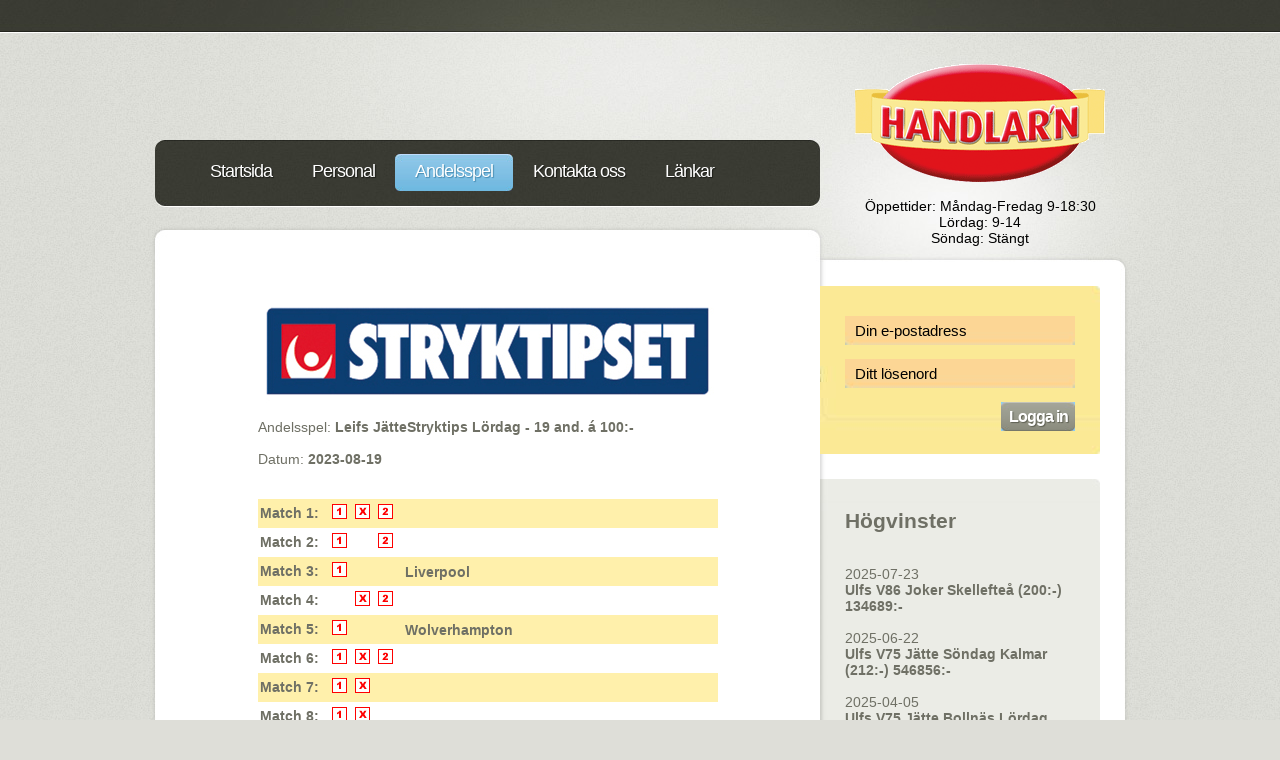

--- FILE ---
content_type: text/html; charset=UTF-8
request_url: https://tolkabro.se/selectedandel2.php?id=34427
body_size: 7203
content:
<!DOCTYPE HTML PUBLIC "-//W3C//DTD HTML 4.01 Transitional//EN"

"http://www.w3.org/TR/html4/loose.dtd">

<html>

<head>
<!-- Google tag (gtag.js) -->
<script async src="https://www.googletagmanager.com/gtag/js?id=G-WV3Y1KVYR3"></script>
<script>
  window.dataLayer = window.dataLayer || [];
  function gtag(){dataLayer.push(arguments);}
  gtag('js', new Date());

  gtag('config', 'G-WV3Y1KVYR3');
</script>
<title>Tolkabro Speceri &amp; Diverse aff&auml;r - Handlarn - Spel</title>

<meta http-equiv="Content-Type" content="text/html; charset=utf-8">
<meta name="description" content="" />
<link href="default.css" rel="stylesheet" type="text/css" media="all" />
<style type="text/css">
@import "layout.css";
</style>
<!--[if IE 6]>
<link href="ie6fix.css" rel="stylesheet" type="text/css" />
<![endif]-->
<!--[if IE 7]>
<link href="ie6fix.css" rel="stylesheet" type="text/css" />
<![endif]-->
<script type="text/javascript" src="jquery-1.4.2.min.js"></script>
<script type="text/javascript" src="jquery.formerize-0.1.js"></script>
</head>
<body>
<div id="wrapper">
	<div id="header-wrapper">
		<div id="header" class="container">
			<div id="logo"><br /><br /><br /><br />
			  <div align="center"><img src="images/handlarn.gif" /><BR>
				<br>
				<span class="blackText">&Ouml;ppettider: M&aring;ndag-Fredag 9-18:30<br>
				L&ouml;rdag: 9-14<br>
				S&ouml;ndag: St&auml;ngt
		      </span></div>
			</div>
			<div id="menu">
				<ul>
                    <li ><a href="index.php" accesskey="1" title=""><span>Startsida</span></a></li>
					<li ><a href="personal.php" accesskey="2" title=""><span>Personal</span></a></li>
					<li class="active"><a href="andelsspel2.php" accesskey="3" title=""><span>Andelsspel</span></a></li>
					<li ><a href="contact.php" accesskey="4" title=""><span>Kontakta oss</span></a></li>
                    <li ><a href="links.php" accesskey="5" title=""><span>L&auml;nkar</span></a></li>
				</ul>
			</div>		</div>
	</div>
	<div id="page">
		<div id="page-bgtop">
			<div id="page-bgbtm" class="container">
				<div id="content">
					<div id="box2" class="box-style1">
					  <p>

<!-- Start of game -->
<table width="460" border="0" align="center" cellpadding="0" cellspacing="0">
  <tr>
    <td><img src="admin/images/gametitles/11.jpg" alt="Stryktipset" width="460" height="104"></td>
  </tr>
  <tr>
    <td>&nbsp;</td>
  </tr>
  <tr>
    <td>Andelsspel: <span class="fetstil">Leifs JätteStryktips Lördag - 19 and. á 100:-</span></td>
  </tr>
  <tr>
    <td>&nbsp;</td>
  </tr>
  <tr>
    <td width="272">Datum: <span class="fetstil">2023-08-19</span></td>
    </tr>
</table>	
<br><br>
<table width="460" border="0" align="center" cellpadding="2" cellspacing="0">
  <tr>
    <td width="68" height="25" class="v75bg">Match 1: </td>
    <td width="384" class="v75bg"><img src="admin/images/stryktipset/1_active.jpg" alt="1">&nbsp;&nbsp;<img src="admin/images/stryktipset/X_active.jpg" alt="X">&nbsp;&nbsp;<img src="admin/images/stryktipset/2_active.jpg" alt="2">&nbsp;&nbsp;</td>
  </tr>
  <tr>
    <td width="68" height="25" class="fetstil">Match 2: </td>
    <td width="384" class="fetstil"><img src="admin/images/stryktipset/1_active.jpg" alt="1">&nbsp;&nbsp;<img src="admin/images/stryktipset/0.gif" alt="0">&nbsp;&nbsp;<img src="admin/images/stryktipset/2_active.jpg" alt="2">&nbsp;&nbsp;</td>
  </tr>
  <tr>
    <td width="68" height="25" class="v75bg">Match 3: </td>
    <td width="384" class="v75bg"><img src="admin/images/stryktipset/1_active.jpg" alt="1">&nbsp;&nbsp;<img src="admin/images/stryktipset/0.gif" alt="0">&nbsp;&nbsp;<img src="admin/images/stryktipset/0.gif" alt="0">&nbsp;&nbsp; Liverpool</td>
  </tr>
  <tr>
    <td width="68" height="25" class="fetstil">Match 4: </td>
    <td width="384" class="fetstil"><img src="admin/images/stryktipset/0.gif" alt="0">&nbsp;&nbsp;<img src="admin/images/stryktipset/X_active.jpg" alt="X">&nbsp;&nbsp;<img src="admin/images/stryktipset/2_active.jpg" alt="2">&nbsp;&nbsp;</td>
  </tr>
  <tr>
    <td width="68" height="25" class="v75bg">Match 5: </td>
    <td width="384" class="v75bg"><img src="admin/images/stryktipset/1_active.jpg" alt="1">&nbsp;&nbsp;<img src="admin/images/stryktipset/0.gif" alt="0">&nbsp;&nbsp;<img src="admin/images/stryktipset/0.gif" alt="0">&nbsp;&nbsp; Wolverhampton</td>
  </tr>
  <tr>
    <td width="68" height="25" class="fetstil">Match 6: </td>
    <td width="384" class="fetstil"><img src="admin/images/stryktipset/1_active.jpg" alt="1">&nbsp;&nbsp;<img src="admin/images/stryktipset/X_active.jpg" alt="X">&nbsp;&nbsp;<img src="admin/images/stryktipset/2_active.jpg" alt="2">&nbsp;&nbsp;</td>
  </tr>
  <tr>
    <td width="68" height="25" class="v75bg">Match 7: </td>
    <td width="384" class="v75bg"><img src="admin/images/stryktipset/1_active.jpg" alt="1">&nbsp;&nbsp;<img src="admin/images/stryktipset/X_active.jpg" alt="X">&nbsp;&nbsp;<img src="admin/images/stryktipset/0.gif" alt="0">&nbsp;&nbsp;</td>
  </tr>
  <tr>
    <td width="68" height="25" class="fetstil">Match 8: </td>
    <td width="384" class="fetstil"><img src="admin/images/stryktipset/1_active.jpg" alt="1">&nbsp;&nbsp;<img src="admin/images/stryktipset/X_active.jpg" alt="X">&nbsp;&nbsp;<img src="admin/images/stryktipset/0.gif" alt="0">&nbsp;&nbsp;</td>
  </tr>
  <tr>
    <td width="68" height="25" class="v75bg">Match 9: </td>
    <td width="384" class="v75bg"><img src="admin/images/stryktipset/0.gif" alt="0">&nbsp;&nbsp;<img src="admin/images/stryktipset/X_active.jpg" alt="X">&nbsp;&nbsp;<img src="admin/images/stryktipset/2_active.jpg" alt="2">&nbsp;&nbsp;</td>
  </tr>
  <tr>
    <td width="68" height="25" class="fetstil">Match 10: </td>
    <td width="384" class="fetstil"><img src="admin/images/stryktipset/1_active.jpg" alt="1">&nbsp;&nbsp;<img src="admin/images/stryktipset/0.gif" alt="0">&nbsp;&nbsp;<img src="admin/images/stryktipset/2_active.jpg" alt="2">&nbsp;&nbsp;</td>
  </tr>
  <tr>
    <td width="68" height="25" class="v75bg">Match 11: </td>
    <td width="384" class="v75bg"><img src="admin/images/stryktipset/1_active.jpg" alt="1">&nbsp;&nbsp;<img src="admin/images/stryktipset/0.gif" alt="0">&nbsp;&nbsp;<img src="admin/images/stryktipset/0.gif" alt="0">&nbsp;&nbsp; Sunderland</td>
  </tr>
  <tr>
    <td width="68" height="25" class="fetstil">Match 12: </td>
    <td width="384" class="fetstil"><img src="admin/images/stryktipset/1_active.jpg" alt="1">&nbsp;&nbsp;<img src="admin/images/stryktipset/X_active.jpg" alt="X">&nbsp;&nbsp;<img src="admin/images/stryktipset/2_active.jpg" alt="2">&nbsp;&nbsp;</td>
  </tr>
  <tr>
    <td width="68" height="25" class="v75bg">Match 13: </td>
    <td width="384" class="v75bg"><img src="admin/images/stryktipset/0.gif" alt="0">&nbsp;&nbsp;<img src="admin/images/stryktipset/0.gif" alt="0">&nbsp;&nbsp;<img src="admin/images/stryktipset/2_active.jpg" alt="2">&nbsp;&nbsp; Ipswich  </td>
  </tr>
  <tr>
    <td width="68" height="25" class="fetstil"></td>
    <td width="384" class="fetstil"></td>
  </tr>
  <tr>
    <td width="68" height="25" class="v75bg">2 x 11 rätt     22 x 10 rätt</td>
    <td width="384" class="v75bg"></td>
  </tr>
</table>
<br>
<br>
<table width="460" border="0" align="center" cellpadding="0" cellspacing="0">
  <tr>
    <td>Jokernummer:     <BR><BR>Total Vinst: <span class="fetstil">496:-</span><BR>Vinst / andel: <span class="fetstil">25:-</span><BR>

<br><br><a href="admin/images/files/34427.pdf" target="_blank">Visa systemets rader</a>
	</td>
  </tr>
</table>
<!-- End of game -->
<br><br><a href="print_andel.php?id=34427" target="_blank">Skriv ut denna andel</a>
                      </p>
                      <p>&nbsp;</p>
                      <p align="center">&nbsp;</p>
</div>
				</div>
				<div id="sidebar">
                <div id="login">  
				 
						<form id="foobar" method="post" action="">
							<fieldset>
								<input type="text" name="username" title="Din e-postadress" size="15" class="email" />
								<div>
									<input type="password" name="password" title="Ditt l&ouml;senord" size="15" class="email" />
									<input type="submit" name="loginBtn" id="loginBtn" value="Logga in" class="submit" />
								</div>
							</fieldset>
						</form>
						<script type="text/javascript">
							$('#foobar').formerize();
						</script>

					</div>
					<div id="bg1">
						<div id="bg2">
							<div id="bg3">
								<!-- Right side panel: Erbjudande, Dagens tips, News -->
                                <!-- This will be excluded in this page and "Högvinster" will be displayed instead. -->
  					
    <h2>H&ouml;gvinster</h2>
      <br>
2025-07-23<BR>
<span class="fetstil">Ulfs V86 Joker Skellefteå (200:-) 134689:-</span><BR><BR>
2025-06-22<BR>
<span class="fetstil">Ulfs V75 Jätte Söndag Kalmar (212:-) 546856:-</span><BR><BR>
2025-04-05<BR>
<span class="fetstil">Ulfs V75 Jätte Bollnäs Lördag (212:-) 36515:-</span><BR><BR>
2025-02-12<BR>
<span class="fetstil">Ulfs V86 Joker Onsdag Solvalla/Bergsåker(200:-) 17490:-</span><BR><BR>
2025-02-08<BR>
<span class="fetstil">Leifs JätteStryktips Lördag (100:-) 18658:-</span><BR><BR>
2025-02-08<BR>
<span class="fetstil">Marias Bicycletas Big 9 Lördag (50:-) 11446:-</span><BR><BR>
2025-01-18<BR>
<span class="fetstil">Tolkabros Guldregn V75 Lördag Jägersro  (250:-) 435889:-</span><BR><BR>
2025-01-18<BR>
<span class="fetstil">Team Rynkeby Sjuhärads V75 Lördag Jägersro (75:-) 12635:- </span><BR><BR>
2025-01-18<BR>
<span class="fetstil">Ulfs V75 Mini Lördag Jägersro (50:-) 12225:-</span><BR><BR>
2024-12-28<BR>
<span class="fetstil">Tolkabros Bautasystem V75 Lördag Halmstad (500:-) 16503:- </span><BR><BR>
2024-12-25<BR>
<span class="fetstil">Anders V75 Skräll Onsdag Umåker (198:-) 39424:-</span><BR><BR>
2024-08-10<BR>
<span class="fetstil">Anders Tunnel Lördag BIG 9 (50:-) 32224:-</span><BR><BR>
2024-08-03<BR>
<span class="fetstil">Dubbelturbotåget V75 Lördag Rättvik (200:-) 10676:-</span><BR><BR>
2024-07-27<BR>
<span class="fetstil">Dubbelturbotåget V75 Lördag Bollnäs (150:-) 37814:-</span><BR><BR>
2024-07-24<BR>
<span class="fetstil">Ulfs V86 Joker Onsdag Skellefteå (200:-) 110550:-</span><BR><BR>
2024-06-26<BR>
<span class="fetstil">Ulfs V86 Joker Onsdag Vaggeryd (200:-) 194751:-</span><BR><BR>
2024-06-26<BR>
<span class="fetstil">Ulfs V86 XL Onsdag Vaggeryd (66:-) 192310:-</span><BR><BR>
2024-05-13<BR>
<span class="fetstil">Anders V64 Jackpot Måndag Dannero (150:-) 13768:-</span><BR><BR>
2024-04-27<BR>
<span class="fetstil">Dubbelturbotåget V75 Lördag (150:-) 21397:-</span><BR><BR>
2024-04-13<BR>
<span class="fetstil">Ulfs V75 Jätte Lördag Bergsåker (212:-) 11578:-</span><BR><BR>
2024-04-13<BR>
<span class="fetstil">Tolkabros Bautasystem V75 Lördag Bergsåker (500:-) 12087:-</span><BR><BR>
2024-03-23<BR>
<span class="fetstil">Håkans Häftiga V75 Lördag Solvalla (132:-) 22435:-</span><BR><BR>
2024-03-11<BR>
<span class="fetstil">Anders  V64 Jackpot Halmstad (150:-) 13262:-</span><BR><BR>
2024-02-28<BR>
<span class="fetstil">Anders High Five Onsdag Svenska Spel (35:-) 12624:-</span><BR><BR>
2024-01-26<BR>
<span class="fetstil">Anders Jackpot V64 Fredag Kalmar/Östersund (150:-) 16542:-</span><BR><BR>
2024-01-13<BR>
<span class="fetstil">Leifs JätteStryktips Lördag (100:-) 10602:-</span><BR><BR>
2024-01-12<BR>
<span class="fetstil">Anders V65 Chans Fredag Östersund (50:-) 19358:-</span><BR><BR>
2023-12-31<BR>
<span class="fetstil">Håkans Häftiga V75 Söndag Axevalla (132:-) 53912:-</span><BR><BR>
2023-12-30<BR>
<span class="fetstil">Ulfs V75 Jätte Lördag Gävle (212:-) 15610:-</span><BR><BR>
2023-12-15<BR>
<span class="fetstil">Anders V65 Chans Fredag Halmstad (50:-) 39485:-</span><BR><BR>
2023-11-30<BR>
<span class="fetstil">Anders V4 Torsdag Boden (50:-) 10498:-</span><BR><BR>
2023-11-27<BR>
<span class="fetstil">Anders V64 Jackpot Måndag Halmstad Atg.se (150:-) 18500:-</span><BR><BR>
2023-11-15<BR>
<span class="fetstil">Anders V86 Chans Onsdag Solvalla/Åby Atg.se (100:-) 53557:-</span><BR><BR>
2023-09-26<BR>
<span class="fetstil">Ulfs V64 Tisdag Boden (50:-) 16923:-</span><BR><BR>
2023-09-23<BR>
<span class="fetstil">Dubbelturbotåget V75 Lördag Färjestad (150:-) 15369:-</span><BR><BR>
2023-09-09<BR>
<span class="fetstil">Tolkabros Rövare V75 Lördag Bollnäs (75:-) 143.597:-</span><BR><BR>
2023-09-02<BR>
<span class="fetstil">Ulfs V75 Jätte Lördag Jägersro (212:-) 14109:-</span><BR><BR>
2023-09-02<BR>
<span class="fetstil">Tolkabros Spiklösa V75 Lördag Jägersro (116:-) 10301:-</span><BR><BR>
2023-08-30<BR>
<span class="fetstil">Ulfs V86 Joker Onsdag Solvalla/Åby (200:-) 131269:-</span><BR><BR>
2023-08-12<BR>
<span class="fetstil">Ulfs V75 Jätte Lördag Åby (212:-) 12380:-</span><BR><BR>
2023-06-25<BR>
<span class="fetstil">Leifs Skott i Krysset Söndag Big 9 (100:-) 38672:-</span><BR><BR>
2023-06-17<BR>
<span class="fetstil">Ulfs V75 Jackpot Lördag Boden ATG.SE (150:-) 24479:-</span><BR><BR>
2023-06-17<BR>
<span class="fetstil">Ulfs V75 Jätte Lördag Boden (212:-) 33544:-</span><BR><BR>
2023-06-14<BR>
<span class="fetstil">Ulfs V86 Joker Onsdag Tingsryd (200:-) 23686:-</span><BR><BR>
2023-06-11<BR>
<span class="fetstil">Leifs Skott i Krysset BIG 9 Lördag (100:-) 17085:-</span><BR><BR>
2023-06-03<BR>
<span class="fetstil">Ulfs V75 Jätte Lördag Eskilstuna (211:-) 44326:-</span><BR><BR>
2023-06-03<BR>
<span class="fetstil">Tolkabros V75 Joker Lördag Eskilstuna (216:-) 41720:-</span><BR><BR>
2023-05-28<BR>
<span class="fetstil">Tolkabros Guldregn V75 Söndag Solvalla (250:-) 98007:-</span><BR><BR>
2023-05-28<BR>
<span class="fetstil">Tolkabros Bautasystem V75 Söndag Solvalla (500:-) 100750:- </span><BR><BR>
2023-05-25<BR>
<span class="fetstil">Anders V4 Lunch Rättvik (50:-) 17019:-</span><BR><BR>
2023-04-21<BR>
<span class="fetstil">Anders High Five Fredag Svenskaspel.se Spela tillsammans (35:-) 45688:-</span><BR><BR>
2023-04-15<BR>
<span class="fetstil">Tolkabros Spiklösa V75 Lördag Axevalla (116:-) 12849:-</span><BR><BR>
2023-03-22<BR>
<span class="fetstil">Ulfs V86 Joker Onsdag Solvalla/Åby (200:-) 70989:-</span><BR><BR>
2023-03-20<BR>
<span class="fetstil">Anders V64 Jackpot atg.se (150:-) 10942:-</span><BR><BR>
2023-03-02<BR>
<span class="fetstil">Anders V4  Torsdag Gävle (50:-) 11617:-</span><BR><BR>
2023-02-25<BR>
<span class="fetstil">Anders V75 Skräll Lördag Romme (198:-) 18656:-</span><BR><BR>
2023-02-25<BR>
<span class="fetstil">Tolkabros Spiklösa V75 Lördag Romme (116:-) 11346:-</span><BR><BR>
2023-02-25<BR>
<span class="fetstil">V75 SM23 Tolkabro atg.se Lördag Romme (100:-) 15716:-</span><BR><BR>
2023-02-11<BR>
<span class="fetstil">Tolkabros Joker V75 Lördag Åby (206:-) 218.293:-</span><BR><BR>
2023-01-13<BR>
<span class="fetstil">Anders V4 Fredag Jägersro (50:-) 23.899:-</span><BR><BR>
2022-11-12<BR>
<span class="fetstil">Tolkabros Bautasystem V75 Lördag Eskilstuna (500:-) 21040:-</span><BR><BR>
2022-11-09<BR>
<span class="fetstil">Tolkabros Jackpot V86 Onsdag Solvalla/Åby (300:-) 84088:-</span><BR><BR>
2022-10-03<BR>
<span class="fetstil">Anders V4 Måndag Solänget (50:-) 29.744:-</span><BR><BR>
2022-09-13<BR>
<span class="fetstil">Anders V64 Jackpot Tisdag Axevalla (150:-) 10588:-</span><BR><BR>
2022-09-03<BR>
<span class="fetstil">Tolkabros Bautasystem V75 Lördag  Jägersro (500:-) 68725:-</span><BR><BR>
2022-08-06<BR>
<span class="fetstil">Leifs Skott i krysset Big 9 Lördag (100:-) 93782:-</span><BR><BR>
2022-07-30<BR>
<span class="fetstil">Tolkabros Bautasystem V75 Lördag Bollnäs (500:-) 141040:-</span><BR><BR>
2022-07-09<BR>
<span class="fetstil">Anders Topptips Lördag svenskaspel.se (45:-) 20329:-</span><BR><BR>
2022-07-01<BR>
<span class="fetstil">Anders V64 Jackpot Fredag Årjäng/Lycksele (150:-) 18014:- </span><BR><BR>
2022-06-26<BR>
<span class="fetstil">Tolkabros V75 Joker Söndag Kalmar (200:-) 15687:-</span><BR><BR>
2022-06-04<BR>
<span class="fetstil">Tolkabros Bautasystem V75 Lördag Mantorp (500:-) 146039:-</span><BR><BR>
2022-04-08<BR>
<span class="fetstil">Anders V64 Jackpot Fredag  Östersund (150:-) 11365:-</span><BR><BR>
2022-02-19<BR>
<span class="fetstil">Ulfs V75 Jätte Lördag Bergsåker (211:-) 12.612:-</span><BR><BR>
2022-02-12<BR>
<span class="fetstil">Håkans Häftiga V75 Lördag Åby (132:-) 14.364:-</span><BR><BR>
2022-01-01<BR>
<span class="fetstil">Tolkabros Joker V75 Lördag Bollnäs (206:-) 95.400:-</span><BR><BR>
2021-10-27<BR>
<span class="fetstil">Ulfs V86 Joker Onsdag Solvalla/Jägersro (200:-) 16.888:-</span><BR><BR>
2021-09-24<BR>
<span class="fetstil">Tolkabros Kenospecial Fredag (120:-) 10.200:-</span><BR><BR>
2021-09-23<BR>
<span class="fetstil">Anders V4 Torsdag Östersund (50:-) 12.200:-</span><BR><BR>
2021-08-28<BR>
<span class="fetstil">Anders V75 Skräll Lördag Bergsåker (198:-) 30.750:-</span><BR><BR>
2021-06-09<BR>
<span class="fetstil">Ulfs V86 Jackpot ATG.SE  (150:-) 45.492:-</span><BR><BR>
2021-05-05<BR>
<span class="fetstil">Ulfs V86 Joker Onsdag Solvalla/Bergsåker (200:-) 15.972:-</span><BR><BR>
2021-04-04<BR>
<span class="fetstil">Dubbelturbotåget V75 Söndag Romme (150:-) 75.807:-</span><BR><BR>
2021-03-17<BR>
<span class="fetstil">Ulfs V86 Joker Onsdag Solvalla/Jägersro (200:-) 45.643:-</span><BR><BR>
2021-03-13<BR>
<span class="fetstil">Anders V75 Skräll Lördag Axevalla (198:-) 28.721:-</span><BR><BR>
2021-02-06<BR>
<span class="fetstil">Ulfs V75 Jätte Lördag Solvalla (211:-) 14.746:-</span><BR><BR>
2021-01-16<BR>
<span class="fetstil">Dubbelturbotåget V75 Lördag Jägersro (150:-) 27.624:-</span><BR><BR>
2021-01-16<BR>
<span class="fetstil">Tolkabros Guldregn V75 ATG:SE Lördag Jägersro (250:-) 27624:-</span><BR><BR>
2021-01-11<BR>
<span class="fetstil">Anders V4 Måndag Färjestad (50:-) 11.020:-</span><BR><BR>
2020-12-30<BR>
<span class="fetstil">Tolkabros Spiklösa V75 Onsdag Bjerke (116:-) 12.570:-</span><BR><BR>
2020-12-26<BR>
<span class="fetstil">Ulfs V75 Jätte Lördag Solvalla (211:-) 23.954:-</span><BR><BR>
2020-12-05<BR>
<span class="fetstil">Tolkabros Guldregn V75  ATG.SE Lördag Åby (250:-) 19602:- </span><BR><BR>
2020-11-04<BR>
<span class="fetstil">Ulfs V86 Joker Onsdag Solvalla/Jägersro (200:-) 13500:-</span><BR><BR>
2020-10-14<BR>
<span class="fetstil">Marias Europatips Onsdag (48:-) 69920:-</span><BR><BR>
2020-10-11<BR>
<span class="fetstil">Marias Europatips Söndag (48:-) 112170:-</span><BR><BR>
2020-08-22<BR>
<span class="fetstil">Ulfs V75 Jätte Lördag Solänget(211:-) 14000:-</span><BR><BR>
2020-08-22<BR>
<span class="fetstil">Tolkabros Guldregn ATG V75 Lördag Solänget (250:-) 13767:-</span><BR><BR>
2020-08-16<BR>
<span class="fetstil">Anders V4 Söndag Göteborgs Galopp (41:-) 13250:-</span><BR><BR>
2020-08-08<BR>
<span class="fetstil">Anders V75 Skräll Lördag Åby (242:-) 129128:-</span><BR><BR>
2020-07-04<BR>
<span class="fetstil">Anders V75 Skräll Lördag Halmstad (242:-) 39020:-</span><BR><BR>
2020-06-27<BR>
<span class="fetstil">Tolkabros Spiklösa V75 Lördag Bergsåker (116.-) 12711:-</span><BR><BR>
2020-06-27<BR>
<span class="fetstil">Dubbelturbotåget V75 Lördag Bergsåker (150:-) 13645:-</span><BR><BR>
2020-06-21<BR>
<span class="fetstil">Ulfs V75 Mini Söndag Kalmar (41:-) 12965:-</span><BR><BR>
2020-06-21<BR>
<span class="fetstil">Ulfs V75 Jätte Söndag Kalmar (212:-) 13927:-</span><BR><BR>
2020-06-15<BR>
<span class="fetstil">Anders V4 Måndag Mantorp (41:-) 11384:- </span><BR><BR>
2020-05-20<BR>
<span class="fetstil">Ulfs V86 Joker Solvalla/Åby (200:-) 49140:-</span><BR><BR>
2020-05-20<BR>
<span class="fetstil">Tolkabros Stolpskott V86 ATG TILLSAMMANS Solvalla/Åby (25:-)  33429:-</span><BR><BR>
2020-05-02<BR>
<span class="fetstil">Ulfs V75 Jätte Örebro (211:-, 106:-) 18728:-</span><BR><BR>
2020-05-02<BR>
<span class="fetstil">Tolkabros Guldregn ATG TILLSAMMANS V75 Örebro (250:-) 18449:_</span><BR><BR>
2020-04-22<BR>
<span class="fetstil">Ulfs V86 Joker Onsdag Solvalla/Bergsåker (200:-) 17794:-</span><BR><BR>
2020-04-15<BR>
<span class="fetstil">Ulfs V86 Joker Onsdag Solvalla/Jägersro (200:-) 45371:-</span><BR><BR>
2020-04-08<BR>
<span class="fetstil">Ulfs V86 Joker Onsdag Solvalla/Åby (200:-) 20304:-</span><BR><BR>
2020-03-09<BR>
<span class="fetstil">Ulfs Grand Slam 75 Söndag Umåker (41:-) 38770:-</span><BR><BR>
2020-01-30<BR>
<span class="fetstil">Ulfs V86 XL Solvalla/Bergsåker (66:-) 18245:-</span><BR><BR>
2019-12-31<BR>
<span class="fetstil">Tolkabros Guldregn V75 ATG Tillsammans Axevalla (250:-) 25411:-</span><BR><BR>
2019-12-01<BR>
<span class="fetstil">Tolkabros Spiklösa V75 Örebro (116:-) 27876:-</span><BR><BR>
2019-09-29<BR>
<span class="fetstil">Tolkabros Spiklösa V75 Söndag Solvalla (116:-) 125204:-</span><BR><BR>
2019-09-24<BR>
<span class="fetstil">Anders V5 Axevalla Tisdag (41:-) 25372:</span><BR><BR>
2019-09-23<BR>
<span class="fetstil">Anders Powerplay Måndag (73:-) 16275:-</span><BR><BR>
2019-07-17<BR>
<span class="fetstil">Anders V86 XXL Onsdag Eskilstuna (132:-) 24521:-</span><BR><BR>
2019-07-07<BR>
<span class="fetstil">Anders V75 Söndag Jarlsberg (131:-) 25,856:-</span><BR><BR>
2019-06-17<BR>
<span class="fetstil">Ulfs V64 Måndag Halmstad (41:-) 45759:-</span><BR><BR>
2019-05-25<BR>
<span class="fetstil">Håkans Häftiga V75 Lördag Åby 2019-05-11 (131:-) 15,604:-</span><BR><BR>
2019-02-09<BR>
<span class="fetstil">Leifs JätteStryktips Lördag (96:-) 81885:-</span><BR><BR>
2019-02-02<BR>
<span class="fetstil">Tolkabros Spiklösa V75 lördag Åby (116:-) 14979:-</span><BR><BR>
2019-01-23<BR>
<span class="fetstil">Ulfs V86 Joker Onsdag Solvalla/Åby (200:-) 35197:-</span><BR><BR>
2019-01-02<BR>
<span class="fetstil">Ulfs V86 Joker Solvalla/Jägersro (200:-) 10447:-</span><BR><BR>
2018-12-29<BR>
<span class="fetstil">Tolkabros Spiklösa V75 Lördag Romme (116:-) 55267:-</span><BR><BR>
2018-12-15<BR>
<span class="fetstil">Anders V75 Skräll Lördag Åby  (242:-) 13810:-</span><BR><BR>
2018-12-08<BR>
<span class="fetstil">Anders V75 Skräll Lördag Bergsåker (242:-) 47708:-</span><BR><BR>
2018-11-17<BR>
<span class="fetstil">Ulfs V75 Jätte Lördag Bjerke (211:-, 106:-) 55.045:-</span><BR><BR>
2018-09-22<BR>
<span class="fetstil">Anders Powerplay  (41:-)  11053:-</span><BR><BR>
2018-07-14<BR>
<span class="fetstil">Leifs JätteStryktips Lördag (96:-) 32386:-</span><BR><BR>
2018-06-30<BR>
<span class="fetstil">Ulfs V75 Chans Lördag Färjestad (211:-,106:-) 82.642:-</span><BR><BR>
2018-06-15<BR>
<span class="fetstil">Anders V4 Fredag Axevalla (41:-) 25992:-</span><BR><BR>
2018-06-09<BR>
<span class="fetstil">Ulfs V75 Chans Lördag Östersund (200:-) 11098:-</span><BR><BR>
2018-03-21<BR>
<span class="fetstil">Ulfs V86 Joker Solvalla/Bergsåker (200:-) 40403:-</span><BR><BR>
2017-12-30<BR>
<span class="fetstil">Ulfs V75 Jättte Lördag Halmstad (200:-, 100:-) 66042:-</span><BR><BR>
2017-12-09<BR>
<span class="fetstil">Ulfs V75 Jätte Lördag Åby (200:-,100:-) 13756:-</span><BR><BR>
2017-10-19<BR>
<span class="fetstil">Anders Powerplay (41:-) 17064:-</span><BR><BR>
2017-09-30<BR>
<span class="fetstil">Leifs JätteStryktips (96:-) 189954:-</span><BR><BR>
2017-09-23<BR>
<span class="fetstil">Ulfs V75 Chans Färjestad (200:-, 100:-) 12.215:-</span><BR><BR>
2017-09-16<BR>
<span class="fetstil">Dubbelturbotåget V75 Bollnäs (150:-) 57.299:-</span><BR><BR>
2017-08-26<BR>
<span class="fetstil">Ulfs V75 Chans Bergsåker (200:-, 100:-) 13077:-</span><BR><BR>
2017-06-03<BR>
<span class="fetstil">Ulfs V75 Jätte Mantorp (200:-,100:-) 33532:-</span><BR><BR>
2017-05-31<BR>
<span class="fetstil">Ulfs V86 Joker Onsdag Boden (200:-) 14393:-</span><BR><BR>
2017-05-27<BR>
<span class="fetstil">Ulfs V75 Chans Solvalla (200:-, 100:-) 13936:-</span><BR><BR>
2017-05-06<BR>
<span class="fetstil">Ulfs V75 Jätte Örebro (200:- , 100:-) 13212:-</span><BR><BR>
2017-04-29<BR>
<span class="fetstil">Ulfs V75 Jätte Åby (200:-, 100:-) 10819:-</span><BR><BR>
2017-04-22<BR>
<span class="fetstil">Ulfs V75 Chans Umåker (200:-,100:-) 18496:-</span><BR><BR>
2017-02-25<BR>
<span class="fetstil">Ulfs V75 Jätte Eskilstuna (200:-,100:-) 18929:-</span><BR><BR>
2017-02-25<BR>
<span class="fetstil">Anders V75 Skräll Eskuilstuna (246:-) 18296:-</span><BR><BR>
2017-01-28<BR>
<span class="fetstil">Ulfs V75 Mini Bergsåker (40:-) 13618:-</span><BR><BR>
2017-01-06<BR>
<span class="fetstil">Eurojackpot (53:-) 24710:-</span><BR><BR>
2016-12-31<BR>
<span class="fetstil">Ulfs V75 Jätte Mantorp (200:-) 52922:-</span><BR><BR>
2016-11-13<BR>
<span class="fetstil">Marias Europatips Söndag (48:-)  20684:-</span><BR><BR>
2016-08-13<BR>
<span class="fetstil">Ulfs V75 Jätte Åby (200:-) 76.806:-</span><BR><BR>
2016-08-06<BR>
<span class="fetstil">Ulfs V75 Chans Rättvik (200:-) 13,428:-</span><BR><BR>
2016-06-19<BR>
<span class="fetstil">Anders V75 Skräll Boden ( 246:- ) 19755:-</span><BR><BR>
2016-05-21<BR>
<span class="fetstil">Ulfs V75 Chans Gävle ( 200:- ) 11095:-</span><BR><BR>
2016-05-21<BR>
<span class="fetstil">Dubbelturbotåget V75 Gävle ( 150:- ) 12151:-</span><BR><BR>
2016-03-27<BR>
<span class="fetstil">Ulfs V75 Jätte Romme (200:-) 83231:-</span><BR><BR>
2016-03-26<BR>
<span class="fetstil">Peders Jättestryktips (96:-) 15340:-</span><BR><BR>
2016-01-30<BR>
<span class="fetstil">Ulfs V75 Chans Bergsåker (200:-) 356893:-</span><BR><BR>
2015-10-22<BR>
<span class="fetstil">Ulfs V64 Torsdag Umåker (40:-) 11050:-</span><BR><BR>
2015-09-26<BR>
<span class="fetstil">Anders V75 Skräll  Solvalla (248:-) 501139:-</span><BR><BR>
2015-08-01<BR>
<span class="fetstil">Ulfs V75 Jätte Rättvik (200:-) 21513:-</span><BR><BR>
2015-07-01<BR>
<span class="fetstil">Anders V4 Övrevoll (40:-) 55527:-</span><BR><BR>
2015-05-16<BR>
<span class="fetstil">Dubbelturbotåget DD+V75 Åby (150:-) 30559:-</span><BR><BR>
2015-03-07<BR>
<span class="fetstil">Ulfs V75 Chans Bergsåker (200:-) 219241:-</span><BR><BR>
2015-02-17<BR>
<span class="fetstil">Anders Powerplay (41:-) 12188:-</span><BR><BR>
2014-11-22<BR>
<span class="fetstil">Ulfs V75 Jätte Bjerke (200:-) 19439:-</span><BR><BR>
2014-08-15<BR>
<span class="fetstil">Marias Topptips Fredag (61:-) 10168:-</span><BR><BR>
2014-07-26<BR>
<span class="fetstil">Ulfs V75 Jätte Bollnäs (200:-) 30666:-</span><BR><BR>
2014-07-26<BR>
<span class="fetstil">Ulfs V7 Jätte Bollnäs (200:-) 36408:-</span><BR><BR>
2014-07-26<BR>
<span class="fetstil">Peders Jättestryktips (99:-) 29503:-</span><BR><BR>
2014-07-23<BR>
<span class="fetstil">Ulfs V86 Joker Visby (200:-) 52713:-</span><BR><BR>
2014-07-12<BR>
<span class="fetstil">Ulfs V75 Jätte Årjäng (200:-) 17621:-</span><BR><BR>
2014-07-02<BR>
<span class="fetstil">Ulfs V86 Joker Solvalla (200:-) 22864:-</span><BR><BR>
2014-06-25<BR>
<span class="fetstil">Anders V86 XXL Onsdag Åmål (125:-) 13762:-</span><BR><BR>
2014-05-03<BR>
<span class="fetstil">Ulfs V75 Jätte (200:-) Örebro 104339:- </span><BR><BR>
2014-05-03<BR>
<span class="fetstil">Ulfs V7 Jätte (200:-)  Örebro 176298:-</span><BR><BR>
2014-01-19<BR>
<span class="fetstil">Anders V4 Söndag Täby Galopp (47:-) 39927:-</span><BR><BR>
2013-11-14<BR>
<span class="fetstil">Anders Bomben (31:-) 15273:-</span><BR><BR>
2013-10-09<BR>
<span class="fetstil">Ulfs V86 Joker Solvalla (150:-) 15.459:-</span><BR><BR>
2013-08-11<BR>
<span class="fetstil">Ulfs V75 Jätte Skellefteå (200:-) 19,237:-</span><BR><BR>
2013-08-11<BR>
<span class="fetstil">Ulfs V7 Jätte Skellefteå (200:-) 26,460:-</span><BR><BR>
2013-06-26<BR>
<span class="fetstil">Ulfs V86 Joker Lindesberg (150:-) 20734:-</span><BR><BR>
2013-06-23<BR>
<span class="fetstil">Yngves V75 Söndag Kalmar (50:-) 19747:-</span><BR><BR>
2013-05-04<BR>
<span class="fetstil">Ulfs V75 Jätte Örebro (200:-) 73296:-</span><BR><BR>
2013-04-07<BR>
<span class="fetstil">Marias Europatips (40:-)  70.858:-</span><BR><BR>
2013-01-30<BR>
<span class="fetstil">Marias Europatips (40:-) 58018:-</span><BR><BR>
2012-11-24<BR>
<span class="fetstil">Anders Bomben (31:-) 23957:-</span><BR><BR>
2012-11-15<BR>
<span class="fetstil">Xperten Bomben (100:-) 17908:-</span><BR><BR>
2012-09-08<BR>
<span class="fetstil">Ulfs V75 Jätte Skellefteå (200:-) 42772:-</span><BR><BR>
2012-09-08<BR>
<span class="fetstil">Ulfs V7 Jätte Skellefteå (200:-) 63048:-</span><BR><BR>
2012-07-21<BR>
<span class="fetstil">Ulfs V75 Jätte Axevalla (200:-) 10642:-</span><BR><BR>
2012-06-24<BR>
<span class="fetstil">Ulfs V7 Jätte Kalmar (200:-) 169333:-</span><BR><BR>
2012-06-24<BR>
<span class="fetstil">Ulfs V75 Jätte Kalmar (200:-) 93118:-</span><BR><BR>
2012-06-16<BR>
<span class="fetstil">Ulfs V7 Jätte Lördag Boden (200:-) 16535:-</span><BR><BR>
2012-06-09<BR>
<span class="fetstil">Thomas V75 Lördag Östersund (50:-) 16.777:-</span><BR><BR>
2012-04-18<BR>
<span class="fetstil">Thomas V86 Onsdag Solvalla (50:-) 12.243:-</span><BR><BR>
2012-04-18<BR>
<span class="fetstil">Ulfs V86 Joker Onsdag Solvalla (150:-) 84.540:-</span><BR><BR>
2012-04-07<BR>
<span class="fetstil">Ulfs V7 Jätte Romme (200:-) 37205:-</span><BR><BR>
2012-04-07<BR>
<span class="fetstil">Ulfs V75 Jätte Romme (200:-) 33089:-</span><BR><BR>
2012-04-07<BR>
<span class="fetstil">Bengts Jättestryktips (180:-) 88243:-</span><BR><BR>
2012-03-15<BR>
<span class="fetstil">Anders Powerplay (30:-) 16227:-</span><BR><BR>
2012-03-06<BR>
<span class="fetstil">Anders Powerplay (30:-) 10327:-</span><BR><BR>
2012-02-25<BR>
<span class="fetstil">Ulfs V7 Jätte Solvalla (200:-) 18033:-</span><BR><BR>
2012-02-10<BR>
<span class="fetstil">Ulfs V65 Jackpot Fredag Romme (100:-) 12915:-</span><BR><BR>
2012-02-06<BR>
<span class="fetstil">Anders V65 Måndag Eskilstuna (30:-) 11149:-</span><BR><BR>
2012-01-28<BR>
<span class="fetstil">Ulfs V7 Jätte Jägersro (200:-) 36233:-</span><BR><BR>
2012-01-28<BR>
<span class="fetstil">Ulfs V75 Jätte Jägersro ( 200:- ) 28766:-</span><BR><BR>
2011-12-17<BR>
<span class="fetstil">Anders V75 Joker Åby (100:-) 12896:-</span><BR><BR>
2011-11-26<BR>
<span class="fetstil">Gunillas V75 Chans Jägersro ( 100:- ) 13269:-</span><BR><BR>
2011-11-19<BR>
<span class="fetstil">Ulfs V75 Jätte Lördag Färjestad (200:-) 49790:-</span><BR><BR>
2011-11-16<BR>
<span class="fetstil">Anders Powerplay Onsdag (30:-) 13571:-</span><BR><BR>
2011-09-24<BR>
<span class="fetstil">Gunillas V75 Chans Färjestad (100:-)  17539:-</span><BR><BR>
2011-07-23<BR>
<span class="fetstil">Anders V75 Joker Axevalla ( 100:- ) 13420:-</span><BR><BR>
2011-07-13<BR>
<span class="fetstil">Thomas V6 Dannero ( 50:- )  13917:-</span><BR><BR>
2011-06-08<BR>
<span class="fetstil">Anders V6 Jackpot Solvalla  (150:-)  21810:-</span><BR><BR>
2011-05-03<BR>
<span class="fetstil">Anders V65 Tisdag Axevalla ( 30:- ) 10434:-</span><BR><BR>
2011-04-07<BR>
<span class="fetstil">Ulfs V4 Torsdag Romme ( 29.- ) 12841:-</span><BR><BR>
2011-03-31<BR>
<span class="fetstil">Anders V65 Torsdag Åby (30:-)  74704:-</span><BR><BR>
2011-02-23<BR>
<span class="fetstil">Anders V5 Onsdag Solvalla (30:-). 13.613:-</span><BR><BR>
2010-12-26<BR>
<span class="fetstil">Ulfs Jättesystem V 75 Solvalla ( valfri insats ) 62.728:-</span><BR><BR>
2010-12-26<BR>
<span class="fetstil">Ulfs Jätte V7 Solvalla ( valfri insats ) 121278:-</span><BR><BR>
2010-12-02<BR>
<span class="fetstil">Anders V65 Gävle ( 30:- ) 24320:-</span><BR><BR>
2010-11-17<BR>
<span class="fetstil">Anders V5 Onsdag Solvalla (30:-) 19.289:-</span><BR><BR>
2010-10-23<BR>
<span class="fetstil">Ulfs Jätte V75 Bergsåker ( valfri insats ) 10718:-</span><BR><BR>
2010-10-16<BR>
<span class="fetstil">Gunillas Chansen V 75 Åby (100:-) 10.384:-</span><BR><BR>
2010-10-14<BR>
<span class="fetstil">Anders Joker V4 Torsdag Täby Galopp (50:-) 11.404:-</span><BR><BR>
2010-09-11<BR>
<span class="fetstil">Ulfs Jättesystem V 75 Mantorp (valfri insats ) 41.613:-</span><BR><BR>
2010-08-28<BR>
<span class="fetstil">Anders V65  Täby Galopp (30:-)  82601:-</span><BR><BR>
2010-08-28<BR>
<span class="fetstil">Anders Joker V75 Bergsåker (100:-)  32509:-</span><BR><BR>
2010-08-01<BR>
<span class="fetstil">Ulfs Jackpotsystem V65 Hagmyren (valfri insats) 127933:-</span><BR><BR>
2010-06-04<BR>
<span class="fetstil">Anders V65 Bollnäs ( 30:- )  22624:-</span><BR><BR>
2010-05-29<BR>
<span class="fetstil">Ulfs Jätte V75 Solvalla ( valfri insats ) 15676:-</span><BR><BR>
2010-04-14<BR>
<span class="fetstil">Marias Bomben 1 Onsdag (31:-) 10.577:-</span><BR><BR>
2010-03-13<BR>
<span class="fetstil">Ulfs Jättesystem V75 Momarken ( valfri insats ) 610171:-</span><BR><BR>
2010-01-25<BR>
<span class="fetstil">Anders V65 Halmstad ( 30:- )  18555:-</span><BR><BR>
2009-11-27<BR>
<span class="fetstil">Thomas V5 Axevalla ( 30:- ) 15435:-</span><BR><BR>
2009-10-17<BR>
<span class="fetstil">Peters Stryktips Lördag (103:-). 24.075:-</span><BR><BR>
2009-08-12<BR>
<span class="fetstil">Ulfs Jokersystem V64 Solvalla ( 100:-) 10.613:-</span><BR><BR>
2009-01-31<BR>
<span class="fetstil">Ulfs Jättesystem V75 Örebro ( valfri insats ) 22870:-</span><BR><BR>
2009-01-03<BR>
<span class="fetstil">Ulfs Jättesystem V75 Jägersro (valfri insats) 45.427:-</span><BR><BR>
2008-10-18<BR>
<span class="fetstil">Anders Trio Klampenborg ( Valfri insats ) 20800:-</span><BR><BR>
2008-10-04<BR>
<span class="fetstil">Ulfs Jättesystem V75 Solvalla ( valfri insats ) 18433:-</span><BR><BR>
2008-10-02<BR>
<span class="fetstil">V5 Anders Åby ( 30:- ) 17460:-</span><BR><BR>
2008-09-17<BR>
<span class="fetstil">V64 Anders Jackpotsystem Solvalla ( valfri insats ) 50645:-</span><BR><BR>
2008-09-14<BR>
<span class="fetstil">V65 Anders Jackpotsystem Täby Galopp ( valfri insats ) 219484:-</span><BR><BR>
2008-09-06<BR>
<span class="fetstil">Ulfs Jättesystem V75 Jägersro (valfri insats) 20.011:-</span><BR><BR>
2008-08-30<BR>
<span class="fetstil">V75 Ulfs Jättesystem Bergsåker ( valfri insats ) 19.271:-</span><BR><BR>
2008-08-09<BR>
<span class="fetstil">Bomben 1 Lördag ( 100:- )  82718:-</span><BR><BR>
2008-08-09<BR>
<span class="fetstil">V75 Ulfs Jättesystem Solvalla ( valfri insats) 28697:-</span><BR><BR>
2008-07-14<BR>
<span class="fetstil">Bomben 4 Måndag ( 29:- ) 12583:-</span><BR><BR>
2008-06-04<BR>
<span class="fetstil">V4 Visby ( 29:- )  12.160:-</span><BR><BR>
2008-05-21<BR>
<span class="fetstil">V64 Jokersystemet Solvalla ( 100:- ) 12585:-</span><BR><BR>
2008-04-30<BR>
<span class="fetstil">V4 Boden ( 29:- ) 15234:-</span><BR><BR>
2008-04-28<BR>
<span class="fetstil">Bomben 7 Måndag ( 20:- )  10662:-</span><BR><BR>
2008-04-12<BR>
<span class="fetstil">V75 Jättesystemet Gävle ( Valfri insats ) 10494:-</span><BR><BR>
2008-04-05<BR>
<span class="fetstil">V 75 Jokersystemet Eskilstuna ( 100:- ) 364.859:-</span><BR><BR>
2008-03-19<BR>
<span class="fetstil">V64 Jokersystemet Solvalla ( 100:- ) 10518:-</span><BR><BR>
2008-02-14<BR>
<span class="fetstil">V65 Åby ( 30:- )   11985:-</span><BR><BR>
2008-02-09<BR>
<span class="fetstil">V75 Jägersro ( 100:- ) 18838:-</span><BR><BR>
2008-02-09<BR>
<span class="fetstil">V75 Jokersystemet Jägersro ( 100:- ) 13292:-</span><BR><BR>
2008-02-09<BR>
<span class="fetstil">V75 Chanssystemet Jägersro ( Valfri insats ) 36556:-</span><BR><BR>
2008-01-06<BR>
<span class="fetstil">V 65 Solvalla ( 50:- )  18620:-</span><BR><BR>
2007-12-29<BR>
<span class="fetstil">V75 Jättesystemet Gävle ( Valfri insats ) 14520:-</span><BR><BR>
2007-12-13<BR>
<span class="fetstil">V64 Solvalla ( 50:- ) 14550:-</span><BR><BR>
2007-12-01<BR>
<span class="fetstil">V75 Jättesystemet Örebro (valfri insats) 318.676:-.</span><BR><BR>
2007-11-18<BR>
<span class="fetstil">V65 Jackpotsystemet Solänget ( Valfri insats ) 12467:-</span><BR><BR>
2007-08-13<BR>
<span class="fetstil">V4 Kalmar  ( 28:50 )     14232:-</span><BR><BR>
2007-08-11<BR>
<span class="fetstil">V 75 Jättesystemet Solvalla ( valfri insats )  27.213:-</span><BR><BR>
2007-06-09<BR>
<span class="fetstil">V 75 Jättesystemet Östersund ( valfri insats ). 163,434:-</span><BR><BR>
2007-04-28<BR>
<span class="fetstil">V 75 Jättesystemet Umåker (valfri insats)  43.683:-</span><BR><BR>
2007-04-21<BR>
<span class="fetstil">V75 Åby ( 200:-)   15039:-</span><BR><BR>
2007-04-21<BR>
<span class="fetstil">V75 Olympiatravet Åby ( Valfri insats ) 19095:-</span><BR><BR>
2007-01-10<BR>
<span class="fetstil">V4 Bergsåker ( 30:-  )  19927:-</span><BR><BR>
2006-10-30<BR>
<span class="fetstil">V65 Eskilstuna  ( 30:- )  13330:-</span><BR><BR>
2006-10-01<BR>
<span class="fetstil">V65 Solvalla  ( 50:- )  39516:-</span><BR><BR>
2006-06-09<BR>
<span class="fetstil">V65 Östersund  ( 30:- )  16040:-</span><BR><BR>
2006-05-08<BR>
<span class="fetstil">V65 Romme  ( 30:- )  14150:-</span><BR><BR>
2006-02-07<BR>
<span class="fetstil">V65 Östersund  ( Joker )   461082:-</span><BR><BR>
2006-01-01<BR>
<span class="fetstil">V65 Eskilstuna  ( 50:- )  10622:-</span><BR><BR>
 		
                            </div>
						</div>
					</div>
				</div>
			</div>
		</div>
	</div>
</div>
<div id="footer" class="container">
	<p>Tolkabro.se 2026<br>
    <a href="http://www.qraze.se" target="_blank">Webbdesign av Familjen Persson</a></p>
</div>
</body>
</html>


--- FILE ---
content_type: text/css
request_url: https://tolkabro.se/default.css
body_size: 2065
content:
html, body {
	height: 100%;
}

body {
	margin: 0px;
	padding: 0px;
	background: #DEDED8 url(images/bg1_01.jpg) repeat;
	font-family: Arial, Helvetica, sans-serif;
	font-size: 14px;
	color: #6F7065;
}

h1, h2, h3 {
	margin-top: 0px;
}

p, ol, ul {
	margin-top: 0px;
}

p, ol {
	line-height: 170%;
}

strong {
	color: #36372F;
}

a {
	color: #03F;
}

a:hover {
	text-decoration: none;
}

a img {
	border: none;
}

img.border {
}

img.alignleft {
	float: left;
}

img.alignright {
	float: right;
}

img.aligncenter {
	margin: 0px auto;
}

hr {
	display: none;
}

/** WRAPPER */

#wrapper {
	background: url(images/homepage01.jpg) repeat-x left top;
}

.container {
	width: 1000px;
	margin: 0px auto;
}

.clearfix {
	clear: both;
}

/** HEADER */

#header-wrapper {
	background: url(images/bg1_02.jpg) no-repeat center top;
}

#header {
	height: 230px;
}

/** MENU */

#menu {
	float: left;
	width: 680px;
	height: 76px;
	padding-top: 154px;
}

#menu ul {
	margin: 0px;
	padding: 0px 0px 0px 50px;
	list-style: none;
	line-height: normal;
}

#menu li {
	float: left;
}

#menu a {
	display: block;
	float: left;
	margin: 0px;
	padding: 0px;
	letter-spacing: -1px;
	text-decoration: none;
	text-shadow: 1px 1px 1px #1B1C17;
	font-size: 18px;
	color: #FFFFFF;
}

#menu a:hover {
	text-decoration: underline;
}

#menu span {
	display: block;
	float: left;
	height: 30px;
	padding: 7px 20px 0px 20px;
}

#menu li.active {
	background: url(images/homepage03.jpg) repeat-x left top;
}

#menu li.active a {
	background: url(images/homepage02.jpg) no-repeat left top;
}

#menu li.active span {
	background: url(images/homepage04.jpg) no-repeat right top;
	text-shadow: 1px 1px 1px #468AAF;
	color: #FFFFFF;
}

/** PAGE */

#page {
	background: url(images/bg1_04.jpg) repeat-y center top;
}

#page-bgtop {
	background: url(images/bg1_03.jpg) no-repeat center top;
}

#page-bgbtm {
	overflow: hidden;
	width: 905px;
	padding: 0px 40px 25px 55px;
	background: url(images/bg1_05.jpg) no-repeat center bottom;
}

.subpage #page-bgtop {
	background: url(images/subpage2_02.jpg) no-repeat center top;
}

.single #page {
	background: url(images/subpage3_02.jpg) repeat-y center top;
}

.single #page-bgtop {
	background: url(images/subpage3_01.jpg) no-repeat center top;
}

.single #page-bgbtm {
	overflow: hidden;
	width: 890px;
	padding: 55px 55px 25px 55px;
	background: url(images/subpage3_03.jpg) no-repeat center bottom;
}

/** CONTENT */

#content {
	float: left;
	width: 585px;
}

/** SIDEBAR */

#sidebar {
	float: right;
	width: 280px;
	padding-top: 56px;
}

/** FOOTER */

#footer {
	height: 177px;
	background: url(images/bg1_06.jpg) no-repeat left top;
}

#footer p {
	margin: 0px;
	padding: 50px 0px 0px 0px;
	text-align: center;
	text-transform: uppercase;
	font-family: Arial, Helvetica, sans-serif;
	font-size: 10px;
	color: #B4B4A9;
}

#footer .legal {
}

#footer .links {
}

/** BANNER */

#banner {
	width: 585px;
	height: 250px;
	background: url(images/homepage06.jpg) no-repeat left top;
}

#banner h2 {
	margin: 0px;
	padding: 43px 0px 0px 0px;
	letter-spacing: -6px;
	font-size: 54px;
	font-weight: bold;
	color: #383931;
}

#banner p {
	margin: 0px;
	padding: 0px;
	letter-spacing: -3px;
	font-weight: bold;
	font-size: 24px;
	color: #B2B2A5;
}

#banner .text1 {
	display: block;
	margin-top: -17px;
}

#banner .text2 {
	display: block;
	margin-top: -10px;
}

/** TW0 COLUMNS */

#two-columns {
	padding-top: 30px;
}

#column1 {
	float: left;
	width: 270px;
}

#column2 {
	float: right;
	width: 270px;
}

/** CUSTOMER LOGIN */

#foobar {
}

#login {
	width: 230px;
	height: 138px;
	margin-bottom: 25px;
	padding: 30px 25px 0px 25px;
	background: url(images/homepage100.jpg) no-repeat left top;
}

#login form {
	margin: 0px;
	padding: 0px;
}

#login fieldset {
	margin: 0;
	padding: 0;
	border: none;
}

#login input.blank {
	color: #000000 !important;
}

#login input {
	height: 29px;
	margin: 0px 0px 14px 0px;
	padding: 0px;
	border: none;
	font-family: Arial, Helvetica, sans-serif;
	color: #000000;
}

#login .email {
	display: block;
	width: 210px;
	padding: 0px 10px;
	background: url(images/subpage1_011.jpg) no-repeat left top;
	font-size: 15px;
}

#login .password {
	display: block;
	float: left;
	width: 127px;
	height: 29px;
	padding: 0px 10px;
	line-height: normal;
	background: url(images/subpage1_02.jpg) no-repeat left top;
	font-size: 15px;
}

#login .submit {
	display: block;
	float: right;
	width: 74px;
	height: 29px;
	background: url(images/subpage1_03.jpg) no-repeat left top;
	letter-spacing: -1px;
	text-shadow: 1px 1px 1px #606154;
	font-weight: bold;
	font-size: 16px;
	color: #FFFFFF;
}

#login p {
	letter-spacing: -1px;
}

#login a {
	display: block;
	float: left;
	text-shadow: 1px 1px 1px #519EC7;
	color: #00F;
}

#login .forgot-pass {
	display: block;
	float: left;
	height: 22px;
	padding-right: 10px;
	background: url(images/subpage1_04.jpg) no-repeat right 2px;
}

#login .user {
	display: block;
	float: left;
	padding-left: 10px;
}

/** BOX STYLE 1 */
.box-style1 {
}

.box-style1 .title {
	margin: 0px;
	padding: 0px;
	letter-spacing: -3px;
	font-weight: bold;
	font-size: 48px;
	color: #383931;
}

.box-style1 .byline {
	margin-top: -10px;
	padding: 0px;
	letter-spacing: -2px;
	font-weight: bold;
	font-size: 24px;
	color: #B2B2A5;
}

/** BOX STYLE 2 */

.box-style2 {
}

.box-style2 .title {
	margin: 0px;
	padding: 0px 0px 30px 0px;
	letter-spacing: -2px;
	font-weight: bold;
	font-size: 24px;
	color: #383931;
}

.box-style2 img {
	padding-bottom: 20px;
}

/** BOX 1 */

/** BOX 2 */

#box2 {
	padding-top: 55px;
}

/** BOX 3 */

#box3 {
	padding: 0px 25px 25px 25px;
}

/** BOX 4 */

#box4 {
	padding: 0px 25px 25px 25px;
}

/** LINK STYLE 1 */

.link-align {
	text-align: center;
}

.link1 {
	display: inline-block;
	margin-top: 30px;
	height: 52px;
	background: url(images/homepage08.jpg) repeat-x left top;
}

.link1 a {
	display: block;
	height: 52px;
	margin: 0px;
	padding: 0px;
	background: url(images/homepage07.jpg) no-repeat left top;
	text-decoration: none;
}

.link1 span {
	display: block;
	height: 38px;
	margin: 0px;
	padding: 14px 20px 0px 20px;
	background: url(images/homepage09.jpg) no-repeat right top;
	letter-spacing: -2px;
	text-decoration: none;
	text-shadow: 1px 1px 1px #519EC7;
	font-family: Arial, Helvetica, sans-serif;
	font-weight: bold;
	font-size: 24px;
	color: #FFFFFF;
}

/** LINK STYLE 2 */

.link2 {
	display: inline-block;
	margin-top: 30px;
	height: 52px;
	background: url(images/subpage1_06.jpg) repeat-x left top;
}

.link2 a {
	display: block;
	height: 52px;
	margin: 0px;
	padding: 0px;
	background: url(images/subpage1_05.jpg) no-repeat left top;
	text-decoration: none;
}

.link2 span {
	display: block;
	height: 38px;
	margin: 0px;
	padding: 14px 20px 0px 20px;
	background: url(images/subpage1_07.jpg) no-repeat right top;
	letter-spacing: -2px;
	text-decoration: none;
	text-shadow: 1px 1px 1px #519EC7;
	font-family: Arial, Helvetica, sans-serif;
	font-weight: bold;
	font-size: 24px;
	color: #FFFFFF;
}

#bg1 {
	background: url(images/homepage12.jpg) repeat-y left top;
}

#bg2 {
	background: url(images/homepage11.jpg) no-repeat left top;
}

#bg3 {
	width: 230px;
	margin: 0px;
	padding: 30px 25px 25px 25px;
	background: url(images/homepage13.jpg) no-repeat left bottom;
}

/** LIST STYLE 1 */

ul.style1 {
	margin: 0px;
	padding: 0px;
	list-style: none;
}

ul.style1 li {
	padding-bottom: 10px;
}

ul.style1 h3 {
	margin: 0px;
	padding: 0px 0px 7px 0px;
	font-weight: bold;
	font-size: 14px;
	color: #36372F;
}

ul.style1 p {
	line-height: 150%;
	text-shadow: 1px 1px 1px #F2F7F8;
}

ul.style1 img {
	float: left;
	margin-right: 15px;
}

ul.style1 a {
}

/** LIST STYLE 2 */

ul.style2 {
	margin: 0px;
	padding: 0px;
	list-style: none;
}

ul.style2 li {
	padding-bottom: 10px;
}

/** IMAGE BORDER STYLE 1 */

.image-style1 {
	position: relative;
	float: left;
	width: 270px;
	height: 104px;
	margin-bottom: 25px;
}

.image-style1 span, .image-style1 img {
	position: absolute;
	top: 0;
	left: 0;
	width: 100%;
	height: 100%;
}

.image-style1a span {
	background: url(images/pics01.png) no-repeat left top;
}

/** IMAGE BORDER STYLE 2 */

.image-style2 {
	clear: both;
	position: relative;
	float: left;
	width: 66px;
	height: 67px;
	margin-right: 15px;
	margin-bottom: 25px;
}

.image-style2 span, .image-style2 img {
	position: absolute;
	top: 0;
	left: 0;
	width: 100%;
	height: 100%;
}

.image-style2a span {
	background: url(images/pics04.png) no-repeat left top;
}

/** IMAGE BORDER STYLE 3 */

.image-style3 {
	clear: both;
	position: relative;
	float: left;
	width: 66px;
	height: 67px;
	margin-right: 15px;
	margin-bottom: 25px;
}

.image-style3 span, .image-style3 img {
	position: absolute;
	top: 0;
	left: 0;
	width: 100%;
	height: 100%;
}

.image-style3a span {
	background: url(images/pics05.png) no-repeat left top;
}
.blackText {
	color: #000;
}
.imgBorder {
	border: 1px solid #000;
}
.style4 {
	color: #0F0;
}
.style2 {
	color: #F00;
}
.fetstil {
	font-weight: bold;
}
.v75bg {

	font-weight: bold;

	background-color: #fff0ab;

}
.underline {

	border-top-width: 1px;

	border-right-width: 1px;

	border-bottom-width: 1px;

	border-left-width: 1px;

	border-top-style: none;

	border-right-style: none;

	border-bottom-style: solid;

	border-left-style: none;

	border-top-color: #000000;

	border-right-color: #000000;

	border-bottom-color: #000000;

	border-left-color: #000000;

}
.rod {

	color: #FF0000;

	font-weight: bold;

}
.antispam {
	display:none;
}
